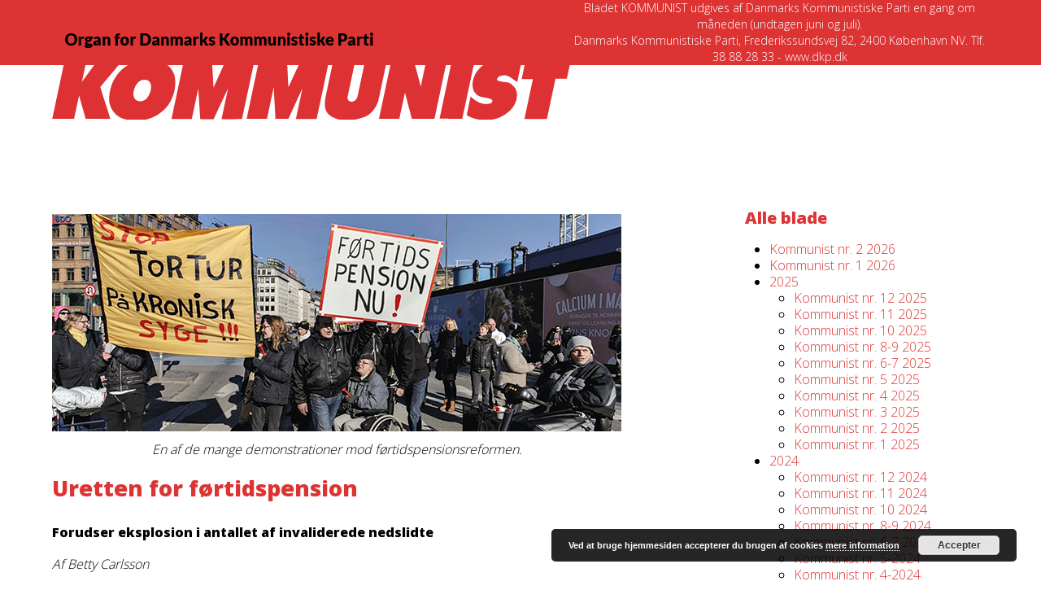

--- FILE ---
content_type: text/html; charset=UTF-8
request_url: https://kommunist.dk/uretten-for-foertidspension/
body_size: 17858
content:
<!DOCTYPE html>
<html lang="da-DK" class="wpex-classic-style">
<head>
<meta charset="UTF-8">
<link rel="profile" href="https://gmpg.org/xfn/11">
<meta name='robots' content='index, follow, max-image-preview:large, max-snippet:-1, max-video-preview:-1' />
<meta name="viewport" content="width=device-width, initial-scale=1">
<!-- This site is optimized with the Yoast SEO plugin v26.8 - https://yoast.com/product/yoast-seo-wordpress/ -->
<title>Uretten for førtidspension - Kommunist</title>
<meta name="description" content="Uretten for førtidspension Forudser eksplosion i antallet af invaliderede nedslidte Af Betty Carlsson De planlagte stigninger i pensionsalderen forventes at inv" />
<link rel="canonical" href="https://kommunist.dk/uretten-for-foertidspension/" />
<meta property="og:locale" content="da_DK" />
<meta property="og:type" content="article" />
<meta property="og:title" content="Uretten for førtidspension - Kommunist" />
<meta property="og:description" content="Uretten for førtidspension Forudser eksplosion i antallet af invaliderede nedslidte Af Betty Carlsson De planlagte stigninger i pensionsalderen forventes at invalidere tusindvis af danskere. Det betyder, at en fjerdedel af de 36-årige vil være så nedslidte, at de ender på førtidspension. Det viser Finansministeriets egne beregninger. Den fjerdedel kan se frem til ødelagte knæ, nedslidte&hellip;" />
<meta property="og:url" content="https://kommunist.dk/uretten-for-foertidspension/" />
<meta property="og:site_name" content="Kommunist" />
<meta property="article:published_time" content="2017-11-28T09:41:24+00:00" />
<meta property="og:image" content="https://kommunist.dk/wordpress/wp-content/uploads/2017/11/12-17_demo-pension-syge.jpg" />
<meta name="author" content="Karen Hedegaard" />
<meta name="twitter:card" content="summary_large_image" />
<meta name="twitter:label1" content="Skrevet af" />
<meta name="twitter:data1" content="Karen Hedegaard" />
<meta name="twitter:label2" content="Estimeret læsetid" />
<meta name="twitter:data2" content="3 minutter" />
<script type="application/ld+json" class="yoast-schema-graph">{"@context":"https://schema.org","@graph":[{"@type":"Article","@id":"https://kommunist.dk/uretten-for-foertidspension/#article","isPartOf":{"@id":"https://kommunist.dk/uretten-for-foertidspension/"},"author":{"name":"Karen Hedegaard","@id":"https://kommunist.dk/#/schema/person/a0453d701292202846b83944ab075769"},"headline":"Uretten for førtidspension","datePublished":"2017-11-28T09:41:24+00:00","mainEntityOfPage":{"@id":"https://kommunist.dk/uretten-for-foertidspension/"},"wordCount":530,"publisher":{"@id":"https://kommunist.dk/#organization"},"image":{"@id":"https://kommunist.dk/uretten-for-foertidspension/#primaryimage"},"thumbnailUrl":"https://kommunist.dk/wordpress/wp-content/uploads/2017/11/12-17_demo-pension-syge.jpg","articleSection":["Kommunist 12-2017"],"inLanguage":"da-DK"},{"@type":"WebPage","@id":"https://kommunist.dk/uretten-for-foertidspension/","url":"https://kommunist.dk/uretten-for-foertidspension/","name":"Uretten for førtidspension - Kommunist","isPartOf":{"@id":"https://kommunist.dk/#website"},"primaryImageOfPage":{"@id":"https://kommunist.dk/uretten-for-foertidspension/#primaryimage"},"image":{"@id":"https://kommunist.dk/uretten-for-foertidspension/#primaryimage"},"thumbnailUrl":"https://kommunist.dk/wordpress/wp-content/uploads/2017/11/12-17_demo-pension-syge.jpg","datePublished":"2017-11-28T09:41:24+00:00","breadcrumb":{"@id":"https://kommunist.dk/uretten-for-foertidspension/#breadcrumb"},"inLanguage":"da-DK","potentialAction":[{"@type":"ReadAction","target":["https://kommunist.dk/uretten-for-foertidspension/"]}]},{"@type":"ImageObject","inLanguage":"da-DK","@id":"https://kommunist.dk/uretten-for-foertidspension/#primaryimage","url":"https://kommunist.dk/wordpress/wp-content/uploads/2017/11/12-17_demo-pension-syge.jpg","contentUrl":"https://kommunist.dk/wordpress/wp-content/uploads/2017/11/12-17_demo-pension-syge.jpg","width":700,"height":267,"caption":"En af de mange demonstrationer mod førtidspensionsreformen."},{"@type":"BreadcrumbList","@id":"https://kommunist.dk/uretten-for-foertidspension/#breadcrumb","itemListElement":[{"@type":"ListItem","position":1,"name":"Hjem","item":"https://kommunist.dk/"},{"@type":"ListItem","position":2,"name":"Uretten for førtidspension"}]},{"@type":"WebSite","@id":"https://kommunist.dk/#website","url":"https://kommunist.dk/","name":"Kommunist","description":"Bladet Kommunist","publisher":{"@id":"https://kommunist.dk/#organization"},"potentialAction":[{"@type":"SearchAction","target":{"@type":"EntryPoint","urlTemplate":"https://kommunist.dk/?s={search_term_string}"},"query-input":{"@type":"PropertyValueSpecification","valueRequired":true,"valueName":"search_term_string"}}],"inLanguage":"da-DK"},{"@type":"Organization","@id":"https://kommunist.dk/#organization","name":"Kommunistisk Parti i Danmark","url":"https://kommunist.dk/","logo":{"@type":"ImageObject","inLanguage":"da-DK","@id":"https://kommunist.dk/#/schema/logo/image/","url":"https://kommunist.dk/wordpress/wp-content/uploads/2023/10/bladhoved-dkp.png","contentUrl":"https://kommunist.dk/wordpress/wp-content/uploads/2023/10/bladhoved-dkp.png","width":637,"height":147,"caption":"Kommunistisk Parti i Danmark"},"image":{"@id":"https://kommunist.dk/#/schema/logo/image/"}},{"@type":"Person","@id":"https://kommunist.dk/#/schema/person/a0453d701292202846b83944ab075769","name":"Karen Hedegaard","image":{"@type":"ImageObject","inLanguage":"da-DK","@id":"https://kommunist.dk/#/schema/person/image/","url":"https://secure.gravatar.com/avatar/25773f471c95fa917e1b90e24a27428fe2f53074136f083249ed859396449d49?s=96&d=mm&r=g","contentUrl":"https://secure.gravatar.com/avatar/25773f471c95fa917e1b90e24a27428fe2f53074136f083249ed859396449d49?s=96&d=mm&r=g","caption":"Karen Hedegaard"},"url":"https://kommunist.dk/author/karen-hedegaard/"}]}</script>
<!-- / Yoast SEO plugin. -->
<link rel='dns-prefetch' href='//fonts.googleapis.com' />
<link rel="alternate" type="application/rss+xml" title="Kommunist &raquo; Feed" href="https://kommunist.dk/feed/" />
<link rel="alternate" type="application/rss+xml" title="Kommunist &raquo;-kommentar-feed" href="https://kommunist.dk/comments/feed/" />
<link rel="alternate" type="application/rss+xml" title="Kommunist &raquo; Uretten for førtidspension-kommentar-feed" href="https://kommunist.dk/uretten-for-foertidspension/feed/" />
<link rel="alternate" title="oEmbed (JSON)" type="application/json+oembed" href="https://kommunist.dk/wp-json/oembed/1.0/embed?url=https%3A%2F%2Fkommunist.dk%2Furetten-for-foertidspension%2F" />
<link rel="alternate" title="oEmbed (XML)" type="text/xml+oembed" href="https://kommunist.dk/wp-json/oembed/1.0/embed?url=https%3A%2F%2Fkommunist.dk%2Furetten-for-foertidspension%2F&#038;format=xml" />
<!-- This site uses the Google Analytics by ExactMetrics plugin v8.11.1 - Using Analytics tracking - https://www.exactmetrics.com/ -->
<!-- Note: ExactMetrics is not currently configured on this site. The site owner needs to authenticate with Google Analytics in the ExactMetrics settings panel. -->
<!-- No tracking code set -->
<!-- / Google Analytics by ExactMetrics -->
<style id='wp-img-auto-sizes-contain-inline-css'>
img:is([sizes=auto i],[sizes^="auto," i]){contain-intrinsic-size:3000px 1500px}
/*# sourceURL=wp-img-auto-sizes-contain-inline-css */
</style>
<!-- <link rel='stylesheet' id='js_composer_front-css' href='https://kommunist.dk/wordpress/wp-content/plugins/js_composer/assets/css/js_composer.min.css?ver=8.7.2' media='all' /> -->
<link rel="stylesheet" type="text/css" href="//kommunist.dk/wordpress/wp-content/cache/wpfc-minified/dfzijv80/2l5eg.css" media="all"/>
<style id='wp-block-library-inline-css'>
:root{--wp-block-synced-color:#7a00df;--wp-block-synced-color--rgb:122,0,223;--wp-bound-block-color:var(--wp-block-synced-color);--wp-editor-canvas-background:#ddd;--wp-admin-theme-color:#007cba;--wp-admin-theme-color--rgb:0,124,186;--wp-admin-theme-color-darker-10:#006ba1;--wp-admin-theme-color-darker-10--rgb:0,107,160.5;--wp-admin-theme-color-darker-20:#005a87;--wp-admin-theme-color-darker-20--rgb:0,90,135;--wp-admin-border-width-focus:2px}@media (min-resolution:192dpi){:root{--wp-admin-border-width-focus:1.5px}}.wp-element-button{cursor:pointer}:root .has-very-light-gray-background-color{background-color:#eee}:root .has-very-dark-gray-background-color{background-color:#313131}:root .has-very-light-gray-color{color:#eee}:root .has-very-dark-gray-color{color:#313131}:root .has-vivid-green-cyan-to-vivid-cyan-blue-gradient-background{background:linear-gradient(135deg,#00d084,#0693e3)}:root .has-purple-crush-gradient-background{background:linear-gradient(135deg,#34e2e4,#4721fb 50%,#ab1dfe)}:root .has-hazy-dawn-gradient-background{background:linear-gradient(135deg,#faaca8,#dad0ec)}:root .has-subdued-olive-gradient-background{background:linear-gradient(135deg,#fafae1,#67a671)}:root .has-atomic-cream-gradient-background{background:linear-gradient(135deg,#fdd79a,#004a59)}:root .has-nightshade-gradient-background{background:linear-gradient(135deg,#330968,#31cdcf)}:root .has-midnight-gradient-background{background:linear-gradient(135deg,#020381,#2874fc)}:root{--wp--preset--font-size--normal:16px;--wp--preset--font-size--huge:42px}.has-regular-font-size{font-size:1em}.has-larger-font-size{font-size:2.625em}.has-normal-font-size{font-size:var(--wp--preset--font-size--normal)}.has-huge-font-size{font-size:var(--wp--preset--font-size--huge)}.has-text-align-center{text-align:center}.has-text-align-left{text-align:left}.has-text-align-right{text-align:right}.has-fit-text{white-space:nowrap!important}#end-resizable-editor-section{display:none}.aligncenter{clear:both}.items-justified-left{justify-content:flex-start}.items-justified-center{justify-content:center}.items-justified-right{justify-content:flex-end}.items-justified-space-between{justify-content:space-between}.screen-reader-text{border:0;clip-path:inset(50%);height:1px;margin:-1px;overflow:hidden;padding:0;position:absolute;width:1px;word-wrap:normal!important}.screen-reader-text:focus{background-color:#ddd;clip-path:none;color:#444;display:block;font-size:1em;height:auto;left:5px;line-height:normal;padding:15px 23px 14px;text-decoration:none;top:5px;width:auto;z-index:100000}html :where(.has-border-color){border-style:solid}html :where([style*=border-top-color]){border-top-style:solid}html :where([style*=border-right-color]){border-right-style:solid}html :where([style*=border-bottom-color]){border-bottom-style:solid}html :where([style*=border-left-color]){border-left-style:solid}html :where([style*=border-width]){border-style:solid}html :where([style*=border-top-width]){border-top-style:solid}html :where([style*=border-right-width]){border-right-style:solid}html :where([style*=border-bottom-width]){border-bottom-style:solid}html :where([style*=border-left-width]){border-left-style:solid}html :where(img[class*=wp-image-]){height:auto;max-width:100%}:where(figure){margin:0 0 1em}html :where(.is-position-sticky){--wp-admin--admin-bar--position-offset:var(--wp-admin--admin-bar--height,0px)}@media screen and (max-width:600px){html :where(.is-position-sticky){--wp-admin--admin-bar--position-offset:0px}}
/*# sourceURL=wp-block-library-inline-css */
</style><style id='global-styles-inline-css'>
:root{--wp--preset--aspect-ratio--square: 1;--wp--preset--aspect-ratio--4-3: 4/3;--wp--preset--aspect-ratio--3-4: 3/4;--wp--preset--aspect-ratio--3-2: 3/2;--wp--preset--aspect-ratio--2-3: 2/3;--wp--preset--aspect-ratio--16-9: 16/9;--wp--preset--aspect-ratio--9-16: 9/16;--wp--preset--color--black: #000000;--wp--preset--color--cyan-bluish-gray: #abb8c3;--wp--preset--color--white: #ffffff;--wp--preset--color--pale-pink: #f78da7;--wp--preset--color--vivid-red: #cf2e2e;--wp--preset--color--luminous-vivid-orange: #ff6900;--wp--preset--color--luminous-vivid-amber: #fcb900;--wp--preset--color--light-green-cyan: #7bdcb5;--wp--preset--color--vivid-green-cyan: #00d084;--wp--preset--color--pale-cyan-blue: #8ed1fc;--wp--preset--color--vivid-cyan-blue: #0693e3;--wp--preset--color--vivid-purple: #9b51e0;--wp--preset--color--accent: var(--wpex-accent);--wp--preset--color--on-accent: var(--wpex-on-accent);--wp--preset--color--accent-alt: var(--wpex-accent-alt);--wp--preset--color--on-accent-alt: var(--wpex-on-accent-alt);--wp--preset--gradient--vivid-cyan-blue-to-vivid-purple: linear-gradient(135deg,rgb(6,147,227) 0%,rgb(155,81,224) 100%);--wp--preset--gradient--light-green-cyan-to-vivid-green-cyan: linear-gradient(135deg,rgb(122,220,180) 0%,rgb(0,208,130) 100%);--wp--preset--gradient--luminous-vivid-amber-to-luminous-vivid-orange: linear-gradient(135deg,rgb(252,185,0) 0%,rgb(255,105,0) 100%);--wp--preset--gradient--luminous-vivid-orange-to-vivid-red: linear-gradient(135deg,rgb(255,105,0) 0%,rgb(207,46,46) 100%);--wp--preset--gradient--very-light-gray-to-cyan-bluish-gray: linear-gradient(135deg,rgb(238,238,238) 0%,rgb(169,184,195) 100%);--wp--preset--gradient--cool-to-warm-spectrum: linear-gradient(135deg,rgb(74,234,220) 0%,rgb(151,120,209) 20%,rgb(207,42,186) 40%,rgb(238,44,130) 60%,rgb(251,105,98) 80%,rgb(254,248,76) 100%);--wp--preset--gradient--blush-light-purple: linear-gradient(135deg,rgb(255,206,236) 0%,rgb(152,150,240) 100%);--wp--preset--gradient--blush-bordeaux: linear-gradient(135deg,rgb(254,205,165) 0%,rgb(254,45,45) 50%,rgb(107,0,62) 100%);--wp--preset--gradient--luminous-dusk: linear-gradient(135deg,rgb(255,203,112) 0%,rgb(199,81,192) 50%,rgb(65,88,208) 100%);--wp--preset--gradient--pale-ocean: linear-gradient(135deg,rgb(255,245,203) 0%,rgb(182,227,212) 50%,rgb(51,167,181) 100%);--wp--preset--gradient--electric-grass: linear-gradient(135deg,rgb(202,248,128) 0%,rgb(113,206,126) 100%);--wp--preset--gradient--midnight: linear-gradient(135deg,rgb(2,3,129) 0%,rgb(40,116,252) 100%);--wp--preset--font-size--small: 13px;--wp--preset--font-size--medium: 20px;--wp--preset--font-size--large: 36px;--wp--preset--font-size--x-large: 42px;--wp--preset--font-family--system-sans-serif: -apple-system, BlinkMacSystemFont, 'Segoe UI', Roboto, Oxygen-Sans, Ubuntu, Cantarell, 'Helvetica Neue', sans-serif;--wp--preset--font-family--system-serif: Iowan Old Style, Apple Garamond, Baskerville, Times New Roman, Droid Serif, Times, Source Serif Pro, serif, Apple Color Emoji, Segoe UI Emoji, Segoe UI Symbol;--wp--preset--spacing--20: 0.44rem;--wp--preset--spacing--30: 0.67rem;--wp--preset--spacing--40: 1rem;--wp--preset--spacing--50: 1.5rem;--wp--preset--spacing--60: 2.25rem;--wp--preset--spacing--70: 3.38rem;--wp--preset--spacing--80: 5.06rem;--wp--preset--shadow--natural: 6px 6px 9px rgba(0, 0, 0, 0.2);--wp--preset--shadow--deep: 12px 12px 50px rgba(0, 0, 0, 0.4);--wp--preset--shadow--sharp: 6px 6px 0px rgba(0, 0, 0, 0.2);--wp--preset--shadow--outlined: 6px 6px 0px -3px rgb(255, 255, 255), 6px 6px rgb(0, 0, 0);--wp--preset--shadow--crisp: 6px 6px 0px rgb(0, 0, 0);}:root { --wp--style--global--content-size: 840px;--wp--style--global--wide-size: 1200px; }:where(body) { margin: 0; }.wp-site-blocks > .alignleft { float: left; margin-right: 2em; }.wp-site-blocks > .alignright { float: right; margin-left: 2em; }.wp-site-blocks > .aligncenter { justify-content: center; margin-left: auto; margin-right: auto; }:where(.wp-site-blocks) > * { margin-block-start: 24px; margin-block-end: 0; }:where(.wp-site-blocks) > :first-child { margin-block-start: 0; }:where(.wp-site-blocks) > :last-child { margin-block-end: 0; }:root { --wp--style--block-gap: 24px; }:root :where(.is-layout-flow) > :first-child{margin-block-start: 0;}:root :where(.is-layout-flow) > :last-child{margin-block-end: 0;}:root :where(.is-layout-flow) > *{margin-block-start: 24px;margin-block-end: 0;}:root :where(.is-layout-constrained) > :first-child{margin-block-start: 0;}:root :where(.is-layout-constrained) > :last-child{margin-block-end: 0;}:root :where(.is-layout-constrained) > *{margin-block-start: 24px;margin-block-end: 0;}:root :where(.is-layout-flex){gap: 24px;}:root :where(.is-layout-grid){gap: 24px;}.is-layout-flow > .alignleft{float: left;margin-inline-start: 0;margin-inline-end: 2em;}.is-layout-flow > .alignright{float: right;margin-inline-start: 2em;margin-inline-end: 0;}.is-layout-flow > .aligncenter{margin-left: auto !important;margin-right: auto !important;}.is-layout-constrained > .alignleft{float: left;margin-inline-start: 0;margin-inline-end: 2em;}.is-layout-constrained > .alignright{float: right;margin-inline-start: 2em;margin-inline-end: 0;}.is-layout-constrained > .aligncenter{margin-left: auto !important;margin-right: auto !important;}.is-layout-constrained > :where(:not(.alignleft):not(.alignright):not(.alignfull)){max-width: var(--wp--style--global--content-size);margin-left: auto !important;margin-right: auto !important;}.is-layout-constrained > .alignwide{max-width: var(--wp--style--global--wide-size);}body .is-layout-flex{display: flex;}.is-layout-flex{flex-wrap: wrap;align-items: center;}.is-layout-flex > :is(*, div){margin: 0;}body .is-layout-grid{display: grid;}.is-layout-grid > :is(*, div){margin: 0;}body{padding-top: 0px;padding-right: 0px;padding-bottom: 0px;padding-left: 0px;}a:where(:not(.wp-element-button)){text-decoration: underline;}:root :where(.wp-element-button, .wp-block-button__link){background-color: #32373c;border-width: 0;color: #fff;font-family: inherit;font-size: inherit;font-style: inherit;font-weight: inherit;letter-spacing: inherit;line-height: inherit;padding-top: calc(0.667em + 2px);padding-right: calc(1.333em + 2px);padding-bottom: calc(0.667em + 2px);padding-left: calc(1.333em + 2px);text-decoration: none;text-transform: inherit;}.has-black-color{color: var(--wp--preset--color--black) !important;}.has-cyan-bluish-gray-color{color: var(--wp--preset--color--cyan-bluish-gray) !important;}.has-white-color{color: var(--wp--preset--color--white) !important;}.has-pale-pink-color{color: var(--wp--preset--color--pale-pink) !important;}.has-vivid-red-color{color: var(--wp--preset--color--vivid-red) !important;}.has-luminous-vivid-orange-color{color: var(--wp--preset--color--luminous-vivid-orange) !important;}.has-luminous-vivid-amber-color{color: var(--wp--preset--color--luminous-vivid-amber) !important;}.has-light-green-cyan-color{color: var(--wp--preset--color--light-green-cyan) !important;}.has-vivid-green-cyan-color{color: var(--wp--preset--color--vivid-green-cyan) !important;}.has-pale-cyan-blue-color{color: var(--wp--preset--color--pale-cyan-blue) !important;}.has-vivid-cyan-blue-color{color: var(--wp--preset--color--vivid-cyan-blue) !important;}.has-vivid-purple-color{color: var(--wp--preset--color--vivid-purple) !important;}.has-accent-color{color: var(--wp--preset--color--accent) !important;}.has-on-accent-color{color: var(--wp--preset--color--on-accent) !important;}.has-accent-alt-color{color: var(--wp--preset--color--accent-alt) !important;}.has-on-accent-alt-color{color: var(--wp--preset--color--on-accent-alt) !important;}.has-black-background-color{background-color: var(--wp--preset--color--black) !important;}.has-cyan-bluish-gray-background-color{background-color: var(--wp--preset--color--cyan-bluish-gray) !important;}.has-white-background-color{background-color: var(--wp--preset--color--white) !important;}.has-pale-pink-background-color{background-color: var(--wp--preset--color--pale-pink) !important;}.has-vivid-red-background-color{background-color: var(--wp--preset--color--vivid-red) !important;}.has-luminous-vivid-orange-background-color{background-color: var(--wp--preset--color--luminous-vivid-orange) !important;}.has-luminous-vivid-amber-background-color{background-color: var(--wp--preset--color--luminous-vivid-amber) !important;}.has-light-green-cyan-background-color{background-color: var(--wp--preset--color--light-green-cyan) !important;}.has-vivid-green-cyan-background-color{background-color: var(--wp--preset--color--vivid-green-cyan) !important;}.has-pale-cyan-blue-background-color{background-color: var(--wp--preset--color--pale-cyan-blue) !important;}.has-vivid-cyan-blue-background-color{background-color: var(--wp--preset--color--vivid-cyan-blue) !important;}.has-vivid-purple-background-color{background-color: var(--wp--preset--color--vivid-purple) !important;}.has-accent-background-color{background-color: var(--wp--preset--color--accent) !important;}.has-on-accent-background-color{background-color: var(--wp--preset--color--on-accent) !important;}.has-accent-alt-background-color{background-color: var(--wp--preset--color--accent-alt) !important;}.has-on-accent-alt-background-color{background-color: var(--wp--preset--color--on-accent-alt) !important;}.has-black-border-color{border-color: var(--wp--preset--color--black) !important;}.has-cyan-bluish-gray-border-color{border-color: var(--wp--preset--color--cyan-bluish-gray) !important;}.has-white-border-color{border-color: var(--wp--preset--color--white) !important;}.has-pale-pink-border-color{border-color: var(--wp--preset--color--pale-pink) !important;}.has-vivid-red-border-color{border-color: var(--wp--preset--color--vivid-red) !important;}.has-luminous-vivid-orange-border-color{border-color: var(--wp--preset--color--luminous-vivid-orange) !important;}.has-luminous-vivid-amber-border-color{border-color: var(--wp--preset--color--luminous-vivid-amber) !important;}.has-light-green-cyan-border-color{border-color: var(--wp--preset--color--light-green-cyan) !important;}.has-vivid-green-cyan-border-color{border-color: var(--wp--preset--color--vivid-green-cyan) !important;}.has-pale-cyan-blue-border-color{border-color: var(--wp--preset--color--pale-cyan-blue) !important;}.has-vivid-cyan-blue-border-color{border-color: var(--wp--preset--color--vivid-cyan-blue) !important;}.has-vivid-purple-border-color{border-color: var(--wp--preset--color--vivid-purple) !important;}.has-accent-border-color{border-color: var(--wp--preset--color--accent) !important;}.has-on-accent-border-color{border-color: var(--wp--preset--color--on-accent) !important;}.has-accent-alt-border-color{border-color: var(--wp--preset--color--accent-alt) !important;}.has-on-accent-alt-border-color{border-color: var(--wp--preset--color--on-accent-alt) !important;}.has-vivid-cyan-blue-to-vivid-purple-gradient-background{background: var(--wp--preset--gradient--vivid-cyan-blue-to-vivid-purple) !important;}.has-light-green-cyan-to-vivid-green-cyan-gradient-background{background: var(--wp--preset--gradient--light-green-cyan-to-vivid-green-cyan) !important;}.has-luminous-vivid-amber-to-luminous-vivid-orange-gradient-background{background: var(--wp--preset--gradient--luminous-vivid-amber-to-luminous-vivid-orange) !important;}.has-luminous-vivid-orange-to-vivid-red-gradient-background{background: var(--wp--preset--gradient--luminous-vivid-orange-to-vivid-red) !important;}.has-very-light-gray-to-cyan-bluish-gray-gradient-background{background: var(--wp--preset--gradient--very-light-gray-to-cyan-bluish-gray) !important;}.has-cool-to-warm-spectrum-gradient-background{background: var(--wp--preset--gradient--cool-to-warm-spectrum) !important;}.has-blush-light-purple-gradient-background{background: var(--wp--preset--gradient--blush-light-purple) !important;}.has-blush-bordeaux-gradient-background{background: var(--wp--preset--gradient--blush-bordeaux) !important;}.has-luminous-dusk-gradient-background{background: var(--wp--preset--gradient--luminous-dusk) !important;}.has-pale-ocean-gradient-background{background: var(--wp--preset--gradient--pale-ocean) !important;}.has-electric-grass-gradient-background{background: var(--wp--preset--gradient--electric-grass) !important;}.has-midnight-gradient-background{background: var(--wp--preset--gradient--midnight) !important;}.has-small-font-size{font-size: var(--wp--preset--font-size--small) !important;}.has-medium-font-size{font-size: var(--wp--preset--font-size--medium) !important;}.has-large-font-size{font-size: var(--wp--preset--font-size--large) !important;}.has-x-large-font-size{font-size: var(--wp--preset--font-size--x-large) !important;}.has-system-sans-serif-font-family{font-family: var(--wp--preset--font-family--system-sans-serif) !important;}.has-system-serif-font-family{font-family: var(--wp--preset--font-family--system-serif) !important;}
/*# sourceURL=global-styles-inline-css */
</style>
<!-- <link rel='stylesheet' id='wp-components-css' href='https://kommunist.dk/wordpress/wp-includes/css/dist/components/style.min.css?ver=b38a72cc381c6014837838671c8a313b' media='all' /> -->
<!-- <link rel='stylesheet' id='wp-preferences-css' href='https://kommunist.dk/wordpress/wp-includes/css/dist/preferences/style.min.css?ver=b38a72cc381c6014837838671c8a313b' media='all' /> -->
<!-- <link rel='stylesheet' id='wp-block-editor-css' href='https://kommunist.dk/wordpress/wp-includes/css/dist/block-editor/style.min.css?ver=b38a72cc381c6014837838671c8a313b' media='all' /> -->
<!-- <link rel='stylesheet' id='popup-maker-block-library-style-css' href='https://kommunist.dk/wordpress/wp-content/plugins/popup-maker/dist/packages/block-library-style.css?ver=dbea705cfafe089d65f1' media='all' /> -->
<!-- <link rel='stylesheet' id='contact-form-7-css' href='https://kommunist.dk/wordpress/wp-content/plugins/contact-form-7/includes/css/styles.css?ver=6.1.4' media='all' /> -->
<!-- <link rel='stylesheet' id='parent-style-css' href='https://kommunist.dk/wordpress/wp-content/themes/Total/style.css?ver=b38a72cc381c6014837838671c8a313b' media='all' /> -->
<link rel="stylesheet" type="text/css" href="//kommunist.dk/wordpress/wp-content/cache/wpfc-minified/lnzxj9mv/2l5eg.css" media="all"/>
<link rel='stylesheet' id='wpex-fm-10600-css' href='https://fonts.googleapis.com/css2?family=Open+Sans:wght@100;200;300;400;500;600;700;800;900&#038;display=swap&#038;subset=latin' media='all' />
<!-- <link rel='stylesheet' id='wpex-style-css' href='https://kommunist.dk/wordpress/wp-content/themes/total-child-theme-master/style.css?ver=6.5' media='all' /> -->
<link rel="stylesheet" type="text/css" href="//kommunist.dk/wordpress/wp-content/cache/wpfc-minified/q6t3b8c6/2l5eg.css" media="all"/>
<!-- <link rel='stylesheet' id='wpex-mobile-menu-breakpoint-max-css' href='https://kommunist.dk/wordpress/wp-content/themes/Total/assets/css/frontend/breakpoints/max.min.css?ver=6.5' media='only screen and (max-width:959px)' /> -->
<link rel="stylesheet" type="text/css" href="//kommunist.dk/wordpress/wp-content/cache/wpfc-minified/f11yv8dc/2l5eg.css" media="only screen and (max-width:959px)"/>
<!-- <link rel='stylesheet' id='wpex-mobile-menu-breakpoint-min-css' href='https://kommunist.dk/wordpress/wp-content/themes/Total/assets/css/frontend/breakpoints/min.min.css?ver=6.5' media='only screen and (min-width:960px)' /> -->
<link rel="stylesheet" type="text/css" href="//kommunist.dk/wordpress/wp-content/cache/wpfc-minified/7xuf39c5/2l5eg.css" media="only screen and (min-width:960px)"/>
<!-- <link rel='stylesheet' id='vcex-shortcodes-css' href='https://kommunist.dk/wordpress/wp-content/themes/Total/assets/css/frontend/vcex-shortcodes.min.css?ver=6.5' media='all' /> -->
<!-- <link rel='stylesheet' id='wpex-wpbakery-css' href='https://kommunist.dk/wordpress/wp-content/themes/Total/assets/css/frontend/wpbakery.min.css?ver=6.5' media='all' /> -->
<link rel="stylesheet" type="text/css" href="//kommunist.dk/wordpress/wp-content/cache/wpfc-minified/l94cr0xq/2laqh.css" media="all"/>
<script src='//kommunist.dk/wordpress/wp-content/cache/wpfc-minified/ee5dmj9s/2l5eg.js' type="text/javascript"></script>
<!-- <script async src="https://kommunist.dk/wordpress/wp-content/plugins/burst-statistics/assets/js/timeme/timeme.min.js?ver=1769171790" id="burst-timeme-js"></script> -->
<!-- <script async src="https://kommunist.dk/wordpress/wp-content/uploads/burst/js/burst.min.js?ver=1769432370" id="burst-js"></script> -->
<!-- <script src="https://kommunist.dk/wordpress/wp-includes/js/jquery/jquery.min.js?ver=3.7.1" id="jquery-core-js"></script> -->
<!-- <script src="https://kommunist.dk/wordpress/wp-includes/js/jquery/jquery-migrate.min.js?ver=3.4.1" id="jquery-migrate-js"></script> -->
<script id="wpex-core-js-extra">
var wpex_theme_params = {"selectArrowIcon":"\u003Cspan class=\"wpex-select-arrow__icon wpex-icon--sm wpex-flex wpex-icon\" aria-hidden=\"true\"\u003E\u003Csvg viewBox=\"0 0 24 24\" xmlns=\"http://www.w3.org/2000/svg\"\u003E\u003Crect fill=\"none\" height=\"24\" width=\"24\"/\u003E\u003Cg transform=\"matrix(0, -1, 1, 0, -0.115, 23.885)\"\u003E\u003Cpolygon points=\"17.77,3.77 16,2 6,12 16,22 17.77,20.23 9.54,12\"/\u003E\u003C/g\u003E\u003C/svg\u003E\u003C/span\u003E","customSelects":".widget_categories form,.widget_archive select,.vcex-form-shortcode select","scrollToHash":"1","localScrollFindLinks":"1","localScrollHighlight":"1","localScrollUpdateHash":"1","scrollToHashTimeout":"500","localScrollTargets":"li.local-scroll a, a.local-scroll, .local-scroll-link, .local-scroll-link \u003E a,.sidr-class-local-scroll-link,li.sidr-class-local-scroll \u003E span \u003E a,li.sidr-class-local-scroll \u003E a","scrollToBehavior":"smooth"};
//# sourceURL=wpex-core-js-extra
</script>
<script src='//kommunist.dk/wordpress/wp-content/cache/wpfc-minified/g2aucwm4/2l5eg.js' type="text/javascript"></script>
<!-- <script src="https://kommunist.dk/wordpress/wp-content/themes/Total/assets/js/frontend/core.min.js?ver=6.5" id="wpex-core-js" defer data-wp-strategy="defer"></script> -->
<script id="wpex-inline-js-after">
!function(){const e=document.querySelector("html"),t=()=>{const t=window.innerWidth-document.documentElement.clientWidth;t&&e.style.setProperty("--wpex-scrollbar-width",`${t}px`)};t(),window.addEventListener("resize",(()=>{t()}))}();
//# sourceURL=wpex-inline-js-after
</script>
<script id="wpex-sticky-main-nav-js-extra">
var wpex_sticky_main_nav_params = {"breakpoint":"959"};
//# sourceURL=wpex-sticky-main-nav-js-extra
</script>
<script src='//kommunist.dk/wordpress/wp-content/cache/wpfc-minified/g2uwucli/2l5eg.js' type="text/javascript"></script>
<!-- <script src="https://kommunist.dk/wordpress/wp-content/themes/Total/assets/js/frontend/sticky/main-nav.min.js?ver=6.5" id="wpex-sticky-main-nav-js" defer data-wp-strategy="defer"></script> -->
<script id="wpex-mobile-menu-toggle-js-extra">
var wpex_mobile_menu_toggle_params = {"breakpoint":"959","i18n":{"openSubmenu":"Open submenu of %s","closeSubmenu":"Close submenu of %s"},"openSubmenuIcon":"\u003Cspan class=\"wpex-open-submenu__icon wpex-transition-transform wpex-duration-300 wpex-icon\" aria-hidden=\"true\"\u003E\u003Csvg xmlns=\"http://www.w3.org/2000/svg\" viewBox=\"0 0 448 512\"\u003E\u003Cpath d=\"M201.4 342.6c12.5 12.5 32.8 12.5 45.3 0l160-160c12.5-12.5 12.5-32.8 0-45.3s-32.8-12.5-45.3 0L224 274.7 86.6 137.4c-12.5-12.5-32.8-12.5-45.3 0s-12.5 32.8 0 45.3l160 160z\"/\u003E\u003C/svg\u003E\u003C/span\u003E"};
//# sourceURL=wpex-mobile-menu-toggle-js-extra
</script>
<script src='//kommunist.dk/wordpress/wp-content/cache/wpfc-minified/ftf8iufl/2l5eg.js' type="text/javascript"></script>
<!-- <script src="https://kommunist.dk/wordpress/wp-content/themes/Total/assets/js/frontend/mobile-menu/toggle.min.js?ver=6.5" id="wpex-mobile-menu-toggle-js" defer data-wp-strategy="defer"></script> -->
<script></script><link rel="https://api.w.org/" href="https://kommunist.dk/wp-json/" /><link rel="alternate" title="JSON" type="application/json" href="https://kommunist.dk/wp-json/wp/v2/posts/2056" /><link rel="EditURI" type="application/rsd+xml" title="RSD" href="https://kommunist.dk/wordpress/xmlrpc.php?rsd" />
<link rel='shortlink' href='https://kommunist.dk/?p=2056' />
<script type="text/javascript">
(function(url){
if(/(?:Chrome\/26\.0\.1410\.63 Safari\/537\.31|WordfenceTestMonBot)/.test(navigator.userAgent)){ return; }
var addEvent = function(evt, handler) {
if (window.addEventListener) {
document.addEventListener(evt, handler, false);
} else if (window.attachEvent) {
document.attachEvent('on' + evt, handler);
}
};
var removeEvent = function(evt, handler) {
if (window.removeEventListener) {
document.removeEventListener(evt, handler, false);
} else if (window.detachEvent) {
document.detachEvent('on' + evt, handler);
}
};
var evts = 'contextmenu dblclick drag dragend dragenter dragleave dragover dragstart drop keydown keypress keyup mousedown mousemove mouseout mouseover mouseup mousewheel scroll'.split(' ');
var logHuman = function() {
if (window.wfLogHumanRan) { return; }
window.wfLogHumanRan = true;
var wfscr = document.createElement('script');
wfscr.type = 'text/javascript';
wfscr.async = true;
wfscr.src = url + '&r=' + Math.random();
(document.getElementsByTagName('head')[0]||document.getElementsByTagName('body')[0]).appendChild(wfscr);
for (var i = 0; i < evts.length; i++) {
removeEvent(evts[i], logHuman);
}
};
for (var i = 0; i < evts.length; i++) {
addEvent(evts[i], logHuman);
}
})('//kommunist.dk/?wordfence_lh=1&hid=C75BC8CE0D926D1CEFD8DC6AFEAABF8D');
</script><noscript><style>body:not(.content-full-screen) .wpex-vc-row-stretched[data-vc-full-width-init="false"]{visibility:visible;}</style></noscript><script>function setREVStartSize(e){
//window.requestAnimationFrame(function() {
window.RSIW = window.RSIW===undefined ? window.innerWidth : window.RSIW;
window.RSIH = window.RSIH===undefined ? window.innerHeight : window.RSIH;
try {
var pw = document.getElementById(e.c).parentNode.offsetWidth,
newh;
pw = pw===0 || isNaN(pw) || (e.l=="fullwidth" || e.layout=="fullwidth") ? window.RSIW : pw;
e.tabw = e.tabw===undefined ? 0 : parseInt(e.tabw);
e.thumbw = e.thumbw===undefined ? 0 : parseInt(e.thumbw);
e.tabh = e.tabh===undefined ? 0 : parseInt(e.tabh);
e.thumbh = e.thumbh===undefined ? 0 : parseInt(e.thumbh);
e.tabhide = e.tabhide===undefined ? 0 : parseInt(e.tabhide);
e.thumbhide = e.thumbhide===undefined ? 0 : parseInt(e.thumbhide);
e.mh = e.mh===undefined || e.mh=="" || e.mh==="auto" ? 0 : parseInt(e.mh,0);
if(e.layout==="fullscreen" || e.l==="fullscreen")
newh = Math.max(e.mh,window.RSIH);
else{
e.gw = Array.isArray(e.gw) ? e.gw : [e.gw];
for (var i in e.rl) if (e.gw[i]===undefined || e.gw[i]===0) e.gw[i] = e.gw[i-1];
e.gh = e.el===undefined || e.el==="" || (Array.isArray(e.el) && e.el.length==0)? e.gh : e.el;
e.gh = Array.isArray(e.gh) ? e.gh : [e.gh];
for (var i in e.rl) if (e.gh[i]===undefined || e.gh[i]===0) e.gh[i] = e.gh[i-1];
var nl = new Array(e.rl.length),
ix = 0,
sl;
e.tabw = e.tabhide>=pw ? 0 : e.tabw;
e.thumbw = e.thumbhide>=pw ? 0 : e.thumbw;
e.tabh = e.tabhide>=pw ? 0 : e.tabh;
e.thumbh = e.thumbhide>=pw ? 0 : e.thumbh;
for (var i in e.rl) nl[i] = e.rl[i]<window.RSIW ? 0 : e.rl[i];
sl = nl[0];
for (var i in nl) if (sl>nl[i] && nl[i]>0) { sl = nl[i]; ix=i;}
var m = pw>(e.gw[ix]+e.tabw+e.thumbw) ? 1 : (pw-(e.tabw+e.thumbw)) / (e.gw[ix]);
newh =  (e.gh[ix] * m) + (e.tabh + e.thumbh);
}
var el = document.getElementById(e.c);
if (el!==null && el) el.style.height = newh+"px";
el = document.getElementById(e.c+"_wrapper");
if (el!==null && el) {
el.style.height = newh+"px";
el.style.display = "block";
}
} catch(e){
console.log("Failure at Presize of Slider:" + e)
}
//});
};</script>
<style id="wp-custom-css">
/*============================== * POP-UP * ===========================*/.pop{text-align:center;}.pop1{font-size:2em;margin-top:35px;padding:0;font-weight:700;line-height:1.2em;}.pop2{font-size:14px !important;font-weight:500;margin-top:0;padding-bottom:0;}.pop3{display:inline-block;font-size:30px;margin-bottom:1em;padding:10px;color:#dd3333;border:1px solid #dd3333;}.pop3:hover{display:inline-block;font-size:30px;margin-bottom:1em;padding:10px;border:1px solid black;}.pop3 a:hover{color:black;text-decoration:none;}.pop4{font-size:1.3em;margin:1em;padding:0;font-weight:500;}.pop5{font-size:2.3em;margin-top:0.5em;padding:0;font-weight:700;}.pop-roed{background:#dd3333;padding:10px;color:white;}@media all and (max-width:736px){.pop1{font-size:1.5em !important;margin-top:20px;}.pop2{display:none;}.pop3{font-size:16px !important;margin-bottom:1em;padding:5px;}.pop4{font-size:0.8em;margin:0.5em;}.pop5{font-size:1.2em !important;margin:0.5em;}}		</style>
<noscript><style> .wpb_animate_when_almost_visible { opacity: 1; }</style></noscript><style data-type="wpex-css" id="wpex-css">/*TYPOGRAPHY*/:root{--wpex-body-font-family:'Open Sans',sans-serif;--wpex-body-font-weight:300;--wpex-body-font-size:16px;--wpex-body-color:#000000;--wpex-body-line-height:1.3em;}:root{--wpex-heading-font-family:'Open Sans',sans-serif;--wpex-heading-font-weight:800;--wpex-heading-color:#dd3333;}.main-navigation-ul .link-inner{font-family:'Open Sans',sans-serif;font-weight:400;}.sidebar-box .widget-title{margin:26px 0 16px;}h1,.wpex-h1{color:#dd3333;}h2,.wpex-h2{font-size:24px;color:#dd3333;line-height:27px;margin:18px 0px 10px 0px;}h3,.wpex-h3{font-size:16px;color:#000000;line-height:22px;margin:2px0px2px0px;}h4,.wpex-h4{font-size:16px;color:#000000;line-height:18px;}/*CUSTOMIZER STYLING*/:root{--wpex-accent:#dd3333;--wpex-accent-alt:#dd3333;--wpex-link-color:#dd3333;--wpex-hover-heading-link-color:#dd3333;--wpex-btn-color:#ffffff;--wpex-btn-bg:#dd3333;--wpex-vc-column-inner-margin-bottom:40px;}#site-header{--wpex-site-header-bg-color:#ffffff;}#site-navigation-wrap{--wpex-main-nav-bg:#000000;--wpex-main-nav-link-color:#ffffff;--wpex-hover-main-nav-link-color:#ffffff;--wpex-active-main-nav-link-color:#ffffff;--wpex-hover-main-nav-link-color:#fbdc07;--wpex-active-main-nav-link-color:#fbdc07;--wpex-dropmenu-bg:#000000;--wpex-dropmenu-caret-bg:#000000;}#footer{--wpex-surface-1:#dd3333;background-color:#dd3333;color:#000000;--wpex-heading-color:#000000;--wpex-text-2:#000000;--wpex-text-3:#000000;--wpex-text-4:#000000;}#footer-bottom{background-color:#dd3333;color:#ffffff;--wpex-text-2:#ffffff;--wpex-text-3:#ffffff;--wpex-text-4:#ffffff;--wpex-link-color:#ffffff;--wpex-hover-link-color:#ffffff;--wpex-hover-link-color:#000000;}@media only screen and (max-width:767px){#site-logo .logo-img{max-width:240px;}}</style><!-- <link rel='stylesheet' id='basecss-css' href='https://kommunist.dk/wordpress/wp-content/plugins/eu-cookie-law/css/style.css?ver=b38a72cc381c6014837838671c8a313b' media='all' /> -->
<!-- <link rel='stylesheet' id='rs-plugin-settings-css' href='//kommunist.dk/wordpress/wp-content/plugins/revslider/sr6/assets/css/rs6.css?ver=6.7.38' media='all' /> -->
<link rel="stylesheet" type="text/css" href="//kommunist.dk/wordpress/wp-content/cache/wpfc-minified/e3gvvotg/2l5eg.css" media="all"/>
<style id='rs-plugin-settings-inline-css'>
#rs-demo-id {}
/*# sourceURL=rs-plugin-settings-inline-css */
</style>
</head>
<body data-rsssl=1 class="wp-singular post-template-default single single-post postid-2056 single-format-standard wp-custom-logo wp-embed-responsive wp-theme-Total wp-child-theme-total-child-theme-master wpex-theme wpex-responsive full-width-main-layout no-composer wpex-live-site site-full-width content-right-sidebar has-sidebar post-in-category-kommunist-12-2017 sidebar-widget-icons hasnt-overlay-header wpex-has-fixed-footer page-header-disabled has-mobile-menu wpex-mobile-toggle-menu-icon_buttons wpex-no-js wpb-js-composer js-comp-ver-8.7.2 vc_responsive" data-burst_id="2056" data-burst_type="post">
<a href="#content" class="skip-to-content">Skip to content</a>
<span data-ls_id="#site_top" tabindex="-1"></span>
<div id="outer-wrap" class="wpex-overflow-clip">
<div id="wrap" class="wpex-clr">
<header id="site-header" class="header-two custom-bg dyn-styles wpex-print-hidden wpex-relative wpex-clr">
<div id="site-header-inner" class="header-two-inner header-padding container wpex-relative wpex-h-100 wpex-py-30 wpex-clr">
<div id="site-logo" class="site-branding header-two-logo logo-padding wpex-flex wpex-items-center wpex-float-left">
<div id="site-logo-inner" ><a id="site-logo-link" href="https://kommunist.dk/" rel="home" class="main-logo"><img src="https://kommunist.dk/wordpress/wp-content/uploads/2023/10/bladhoved-dkp.png" alt="Kommunist" class="logo-img wpex-h-auto wpex-max-w-100 wpex-align-middle" width="637" height="147" data-no-retina data-skip-lazy fetchpriority="high"></a></div>
</div>
<div class="header-aside-mobile-spacer wpex-pt-20 wpex-clear wpex-min-hidden hide-at-mm-breakpoint"></div>
<aside id="header-aside" class="header-two-aside wpex-min-float-right wpex-min-text-right wpex-text-md hide-at-mm-breakpoint">
<div class="header-aside-content wpex-clr"></div>
</aside>
<div id="mobile-menu" class="wpex-mobile-menu-toggle show-at-mm-breakpoint wpex-flex wpex-items-center wpex-absolute wpex-top-50 -wpex-translate-y-50 wpex-right-0">
<div class="wpex-inline-flex wpex-items-center"><a href="#" class="mobile-menu-toggle" role="button" aria-expanded="false"><span class="mobile-menu-toggle__icon wpex-flex"><span class="wpex-hamburger-icon wpex-hamburger-icon--inactive wpex-hamburger-icon--animate" aria-hidden="true"><span></span></span></span><span class="screen-reader-text" data-open-text>Open mobile menu</span><span class="screen-reader-text" data-open-text>Close mobile menu</span></a></div>
</div>
</div>
<div id="site-navigation-wrap" class="navbar-style-two navbar-allows-inner-bg wpex-z-sticky navbar-fixed-line-height fixed-nav no-outline no-borders hide-at-mm-breakpoint wpex-clr wpex-print-hidden">
<nav id="site-navigation" class="navigation main-navigation main-navigation-two container wpex-relative wpex-clr" aria-label="Main menu"><ul id="menu-hovedmenu" class="main-navigation-ul dropdown-menu wpex-dropdown-menu wpex-dropdown-menu--onhover"><li id="menu-item-22" class="menu-item menu-item-type-post_type menu-item-object-page menu-item-22"><a href="https://kommunist.dk/laes-tidligere-numre-af-kommunist/"><span class="link-inner">Læs tidligere numre af KOMMUNIST</span></a></li>
<li id="menu-item-9385" class="menu-item menu-item-type-post_type menu-item-object-page menu-item-9385"><a href="https://kommunist.dk/abonner-paa-kommunist/"><span class="link-inner">Abonner på KOMMUNIST</span></a></li>
<li id="menu-item-21" class="menu-item menu-item-type-post_type menu-item-object-page menu-item-21"><a href="https://kommunist.dk/kontakt-dkp-danmarks-kommunistiske-parti/"><span class="link-inner">Kontakt DKP – Danmarks Kommunistiske Parti</span></a></li>
</ul></nav>
</div>
</header>
<main id="main" class="site-main wpex-clr">
<div id="content-wrap"  class="container wpex-clr">
<div id="primary" class="content-area wpex-clr">
<div id="content" class="site-content wpex-clr">
<article id="single-blocks" class="single-blog-article wpex-first-mt-0 wpex-clr">
<div class="single-blog-content single-content entry wpex-mt-20 wpex-mb-40 wpex-clr"><figure id="attachment_1999" aria-describedby="caption-attachment-1999" style="width: 700px" class="wp-caption alignnone"><img fetchpriority="high" decoding="async" class="size-full wp-image-1999" src="https://kommunist.dk/wordpress/wp-content/uploads/2017/11/12-17_demo-pension-syge.jpg" alt="" width="700" height="267" srcset="https://kommunist.dk/wordpress/wp-content/uploads/2017/11/12-17_demo-pension-syge.jpg 700w, https://kommunist.dk/wordpress/wp-content/uploads/2017/11/12-17_demo-pension-syge-300x114.jpg 300w" sizes="(max-width: 700px) 100vw, 700px" /><figcaption id="caption-attachment-1999" class="wp-caption-text">En af de mange demonstrationer mod førtidspensionsreformen.</figcaption></figure>
<h1>Uretten for førtidspension</h1>
<h4>Forudser eksplosion i antallet af invaliderede nedslidte</h4>
<p><em>Af Betty Carlsson</em></p>
<p>De planlagte stigninger i pensionsalderen forventes at invalidere tusindvis af danskere. Det betyder, at en fjerdedel af de 36-årige vil være så nedslidte, at de ender på førtidspension.</p>
<p>Det viser Finansministeriets egne beregninger. Den fjerdedel kan se frem til ødelagte knæ, nedslidte hænder eller anden invaliderende sygdom, som gør det umuligt for dem at blive ved med at arbejde til folkepensionen.</p>
<p>Men om de så kan se frem til at slutte arbejdslivet på førtidspension, er et spørgsmål, hvis ikke den nuværende førte politik overfor kronisk syge, nedslidte og arbejdsskadede ændres.</p>
<h4>For syg til hjælp</h4>
<p>Formand for Dansk Socialrådgiverforening, Majbritt Berlau, forklarer, at reglerne for førtidspension er meget stramme.</p>
<p>Det kan bekræftes, og de mange skandaløse sager med afslag, der har rystet vort samfund, kan bekræftes med følgende afskrift af afslag til en arbejdsskadet kronisk syg:</p>
<p>”Jobcentret træffer hermed afgørelse om, at dine sygedagpenge ophører pr. 10. november 2017, da din helbredstilstand lægeligt set skønnes at være stationær, og at du efter en individuel, konkret vurdering af din arbejdsevne ikke skønnes at være berettiget til revalidering, ressourceforløb, fleksjob eller førtidspension. Tilstanden er behandlings-resistent.” (?)</p>
<h4>Skandaløse forlig</h4>
<p>Baggrunden for den voldsomme vækst i antallet af ansøgere til, og afslag på førtidspension er tilbagetrækningsreformen, som Lars Løkke-regeringen vedtog i 2011 sammen med Radikale Venstre og Dansk Folkeparti, og som den socialdemokratiske Helle Thorning-regering, med Mette Frederiksen som arbejdsminister, støttede og videreførte.</p>
<p>Med reformen vil pensionsalderen følge levealderen, og da danskerne i gennemsnit bliver ældre, skal de også senere på pension. Men der var ikke tænkt på, at der er stor forskel i danskernes arbejdsbetingelser, og at efterlønsordningen var blevet smadret. Samtidig vedtoges førtidspensionsreformen, der med minister Mette Frederiksens ord skulle stoppe for ”bare at parkere folk på førtidspension”. Konsekvensen er parkering uden hverken førtidspension eller sygedagpenge.</p>
<h4>Uhyggelig udvikling</h4>
<p>Ellen Lykkegaard, socialpolitisk ansvarlig i 3F, siger til Fagbladet, at tallene peger på en “uhyggelig udvikling” i det danske arbejdsmarked.</p>
<p>– Tallene bekræfter, hvad vi frygter. De unge kan se frem til at blive slidt ned af alt for mange år på arbejdsmarkedet. Det kræver en gevaldig forbedring af arbejdsmiljøet, hvis det skal lykkes nogle generationer at arbejde så længe, siger Ellen Lykkegaard. Hun mener ikke, at pensionsalderen skal stige over de 68 år, som allerede er formelt vedtaget.</p>
<p>– Det er rigeligt højt for mennesker med et slidsomt arbejde. Stigninger rammer ufaglærte og faglærte. Dem med de hårdeste job. De bliver slidt i stykker af det her, siger hun.</p>
<h4>Genindfør livsvigtig rettighed</h4>
<p>Kommunistisk Parti i Danmark mener, at tallene i den grad peger på, at retten til førtidspensionering omgående skal genindføres for handikappede, kronisk syge, invaliderede og nedslidte. Uanset hvilken alder adgangen til folkepension ender på. Alt andet er uacceptabelt, umenneskeligt og uværdigt.</p>
</div>
<div class="wpex-social-share style-flat position-horizontal wpex-mx-auto wpex-mb-40 wpex-print-hidden" data-target="_blank" data-source="https%3A%2F%2Fkommunist.dk%2F" data-url="https%3A%2F%2Fkommunist.dk%2Furetten-for-foertidspension%2F" data-title="Uretten for førtidspension" data-email-subject="I wanted you to see this link" data-email-body="I wanted you to see this link https%3A%2F%2Fkommunist.dk%2Furetten-for-foertidspension%2F">
<ul class="wpex-social-share__list wpex-m-0 wpex-p-0 wpex-list-none wpex-flex wpex-flex-wrap wpex-gap-5">			<li class="wpex-social-share__item wpex-m-0 wpex-p-0 wpex-inline-block">
<a href="#" role="button" class="wpex-social-share__link wpex-social-share__link--facebook wpex-facebook wpex-flex wpex-items-center wpex-justify-center wpex-no-underline wpex-gap-10 wpex-duration-150 wpex-transition-colors wpex-social-bg" aria-label="Share on Facebook">
<span class="wpex-social-share__icon"><span class="wpex-icon" aria-hidden="true"><svg xmlns="http://www.w3.org/2000/svg" viewBox="0 0 512 512"><path d="M512 256C512 114.6 397.4 0 256 0S0 114.6 0 256C0 376 82.7 476.8 194.2 504.5V334.2H141.4V256h52.8V222.3c0-87.1 39.4-127.5 125-127.5c16.2 0 44.2 3.2 55.7 6.4V172c-6-.6-16.5-1-29.6-1c-42 0-58.2 15.9-58.2 57.2V256h83.6l-14.4 78.2H287V510.1C413.8 494.8 512 386.9 512 256h0z"/></svg></span></span>						<span class="wpex-social-share__label wpex-label">Facebook</span>
</a>
</li>
<li class="wpex-social-share__item wpex-m-0 wpex-p-0 wpex-inline-block">
<a href="#" role="button" class="wpex-social-share__link wpex-social-share__link--email wpex-email wpex-flex wpex-items-center wpex-justify-center wpex-no-underline wpex-gap-10 wpex-duration-150 wpex-transition-colors wpex-social-bg" aria-label="Share via Email">
<span class="wpex-social-share__icon"><span class="wpex-icon" aria-hidden="true"><svg xmlns="http://www.w3.org/2000/svg" viewBox="0 0 512 512"><path d="M48 64C21.5 64 0 85.5 0 112c0 15.1 7.1 29.3 19.2 38.4L236.8 313.6c11.4 8.5 27 8.5 38.4 0L492.8 150.4c12.1-9.1 19.2-23.3 19.2-38.4c0-26.5-21.5-48-48-48H48zM0 176V384c0 35.3 28.7 64 64 64H448c35.3 0 64-28.7 64-64V176L294.4 339.2c-22.8 17.1-54 17.1-76.8 0L0 176z"/></svg></span></span>						<span class="wpex-social-share__label wpex-label">Email</span>
</a>
</li>
</ul>
</div>
</article>
</div>
</div>
<aside id="sidebar" class="sidebar-primary sidebar-container wpex-print-hidden">
<div id="sidebar-inner" class="sidebar-container-inner wpex-mb-40"><div id="nav_menu-24" class="sidebar-box widget widget_nav_menu wpex-mb-30 wpex-clr"><div class='widget-title wpex-heading wpex-text-md wpex-mb-20'>Alle blade</div><div class="menu-alle-blade-container"><ul id="menu-alle-blade" class="menu"><li id="menu-item-11445" class="menu-item menu-item-type-post_type menu-item-object-page menu-item-11445"><a href="https://kommunist.dk/kommunist-nr-2-2026/">Kommunist nr. 2 2026</a></li>
<li id="menu-item-11284" class="menu-item menu-item-type-post_type menu-item-object-page menu-item-home menu-item-11284"><a href="https://kommunist.dk/">Kommunist nr. 1 2026</a></li>
<li id="menu-item-11285" class="menu-item menu-item-type-custom menu-item-object-custom menu-item-has-children menu-item-11285"><a href="#">2025<span class="wpex-open-submenu wpex-items-center wpex-justify-end wpex-absolute wpex-top-0 wpex-right-0 wpex-h-100 wpex-w-100 wpex-cursor-pointer wpex-overflow-hidden"><span class="wpex-open-submenu__icon wpex-mr-10 wpex-icon" aria-hidden="true"><svg viewBox="0 0 24 24" xmlns="http://www.w3.org/2000/svg"><rect fill="none" height="24" width="24"/><g transform="matrix(0, -1, 1, 0, -0.115, 23.885)"><polygon points="17.77,3.77 16,2 6,12 16,22 17.77,20.23 9.54,12"/></g></svg></span></span></a>
<ul class="sub-menu">
<li id="menu-item-11163" class="menu-item menu-item-type-post_type menu-item-object-page menu-item-11163"><a href="https://kommunist.dk/kommunist-nr-12-2025/">Kommunist nr. 12 2025</a></li>
<li id="menu-item-10961" class="menu-item menu-item-type-post_type menu-item-object-page menu-item-10961"><a href="https://kommunist.dk/kommunist-nr-11-2025/">Kommunist nr. 11 2025</a></li>
<li id="menu-item-10801" class="menu-item menu-item-type-post_type menu-item-object-page menu-item-10801"><a href="https://kommunist.dk/kommunist-nr-10-2025/">Kommunist nr. 10 2025</a></li>
<li id="menu-item-10611" class="menu-item menu-item-type-post_type menu-item-object-page menu-item-10611"><a href="https://kommunist.dk/kommunist-nr-8-9-2025/">Kommunist nr. 8-9 2025</a></li>
<li id="menu-item-10479" class="menu-item menu-item-type-post_type menu-item-object-page menu-item-10479"><a href="https://kommunist.dk/kommunist-nr-6-7-2025/">Kommunist nr. 6-7 2025</a></li>
<li id="menu-item-10318" class="menu-item menu-item-type-post_type menu-item-object-page menu-item-10318"><a href="https://kommunist.dk/kommunist-nr-5-2025/">Kommunist nr. 5 2025</a></li>
<li id="menu-item-10193" class="menu-item menu-item-type-post_type menu-item-object-page menu-item-10193"><a href="https://kommunist.dk/kommunist-nr-4-2025/">Kommunist nr. 4 2025</a></li>
<li id="menu-item-10079" class="menu-item menu-item-type-post_type menu-item-object-page menu-item-10079"><a href="https://kommunist.dk/kommunist-nr-3-2025/">Kommunist nr. 3 2025</a></li>
<li id="menu-item-10003" class="menu-item menu-item-type-post_type menu-item-object-page menu-item-10003"><a href="https://kommunist.dk/kommunist-nr-2-2025/">Kommunist nr. 2 2025</a></li>
<li id="menu-item-9897" class="menu-item menu-item-type-post_type menu-item-object-page menu-item-9897"><a href="https://kommunist.dk/kommunist-nr-1-2025/">Kommunist nr. 1 2025</a></li>
</ul>
</li>
<li id="menu-item-9898" class="menu-item menu-item-type-custom menu-item-object-custom menu-item-has-children menu-item-9898"><a href="#">2024<span class="wpex-open-submenu wpex-items-center wpex-justify-end wpex-absolute wpex-top-0 wpex-right-0 wpex-h-100 wpex-w-100 wpex-cursor-pointer wpex-overflow-hidden"><span class="wpex-open-submenu__icon wpex-mr-10 wpex-icon" aria-hidden="true"><svg viewBox="0 0 24 24" xmlns="http://www.w3.org/2000/svg"><rect fill="none" height="24" width="24"/><g transform="matrix(0, -1, 1, 0, -0.115, 23.885)"><polygon points="17.77,3.77 16,2 6,12 16,22 17.77,20.23 9.54,12"/></g></svg></span></span></a>
<ul class="sub-menu">
<li id="menu-item-9782" class="menu-item menu-item-type-post_type menu-item-object-page menu-item-9782"><a href="https://kommunist.dk/kommunist-nr-12-2024/">Kommunist nr. 12 2024</a></li>
<li id="menu-item-9669" class="menu-item menu-item-type-post_type menu-item-object-page menu-item-9669"><a href="https://kommunist.dk/kommunist-nr-11-2024/">Kommunist nr. 11 2024</a></li>
<li id="menu-item-9570" class="menu-item menu-item-type-post_type menu-item-object-page menu-item-9570"><a href="https://kommunist.dk/kommunist-nr-10-2024/">Kommunist nr. 10 2024</a></li>
<li id="menu-item-9530" class="menu-item menu-item-type-post_type menu-item-object-page menu-item-9530"><a href="https://kommunist.dk/kommunist-nr-8-9-2024/">Kommunist nr. 8-9 2024</a></li>
<li id="menu-item-9286" class="menu-item menu-item-type-post_type menu-item-object-page menu-item-9286"><a href="https://kommunist.dk/kommunist-nr-6-7-2024/">Kommunist nr. 6-7 2024</a></li>
<li id="menu-item-9216" class="menu-item menu-item-type-post_type menu-item-object-page menu-item-9216"><a href="https://kommunist.dk/kommunist-nr-5-2024/">Kommunist nr. 5-2024</a></li>
<li id="menu-item-9113" class="menu-item menu-item-type-post_type menu-item-object-page menu-item-9113"><a href="https://kommunist.dk/kommunist-nr-4-2024/">Kommunist nr. 4-2024</a></li>
<li id="menu-item-8976" class="menu-item menu-item-type-post_type menu-item-object-page menu-item-8976"><a href="https://kommunist.dk/kommunist-nr-3-2024/">Kommunist nr. 3-2024</a></li>
<li id="menu-item-8880" class="menu-item menu-item-type-post_type menu-item-object-page menu-item-8880"><a href="https://kommunist.dk/kommunist-nr-2-2024/">Kommunist nr. 2-2024</a></li>
<li id="menu-item-8787" class="menu-item menu-item-type-post_type menu-item-object-page menu-item-8787"><a href="https://kommunist.dk/kommunist-nr-1-2024/">Kommunist nr. 1-2024</a></li>
</ul>
</li>
<li id="menu-item-8788" class="menu-item menu-item-type-custom menu-item-object-custom menu-item-has-children menu-item-8788"><a href="#">2023<span class="wpex-open-submenu wpex-items-center wpex-justify-end wpex-absolute wpex-top-0 wpex-right-0 wpex-h-100 wpex-w-100 wpex-cursor-pointer wpex-overflow-hidden"><span class="wpex-open-submenu__icon wpex-mr-10 wpex-icon" aria-hidden="true"><svg viewBox="0 0 24 24" xmlns="http://www.w3.org/2000/svg"><rect fill="none" height="24" width="24"/><g transform="matrix(0, -1, 1, 0, -0.115, 23.885)"><polygon points="17.77,3.77 16,2 6,12 16,22 17.77,20.23 9.54,12"/></g></svg></span></span></a>
<ul class="sub-menu">
<li id="menu-item-8688" class="menu-item menu-item-type-post_type menu-item-object-page menu-item-8688"><a href="https://kommunist.dk/kommunist-nr-12-2023/">Kommunist nr. 12-2023</a></li>
<li id="menu-item-8569" class="menu-item menu-item-type-post_type menu-item-object-page menu-item-8569"><a href="https://kommunist.dk/kommunist-nr-11-2023/">Kommunist nr. 11-2023</a></li>
<li id="menu-item-8459" class="menu-item menu-item-type-post_type menu-item-object-page menu-item-8459"><a href="https://kommunist.dk/kommunist-nr-10-2023/">Kommunist nr. 10-2023</a></li>
<li id="menu-item-8322" class="menu-item menu-item-type-post_type menu-item-object-page menu-item-8322"><a href="https://kommunist.dk/kommunist-nr-8-9-2023/">Kommunist nr. 8-9 2023</a></li>
<li id="menu-item-8208" class="menu-item menu-item-type-post_type menu-item-object-page menu-item-8208"><a href="https://kommunist.dk/kommunist-nr-6-7-2023/">Kommunist nr. 6-7 2023</a></li>
<li id="menu-item-8113" class="menu-item menu-item-type-post_type menu-item-object-page menu-item-8113"><a href="https://kommunist.dk/kommunist-nr-5-2023/">Kommunist nr. 5 2023</a></li>
<li id="menu-item-7984" class="menu-item menu-item-type-post_type menu-item-object-page menu-item-7984"><a href="https://kommunist.dk/kommunist-nr-4-2023/">Kommunist nr. 4 2023</a></li>
<li id="menu-item-7903" class="menu-item menu-item-type-post_type menu-item-object-page menu-item-7903"><a href="https://kommunist.dk/kommunist-nr-3-2023/">Kommunist nr. 3 2023</a></li>
<li id="menu-item-7760" class="menu-item menu-item-type-post_type menu-item-object-page menu-item-7760"><a href="https://kommunist.dk/kommunist-nr-2-2023/">Kommunist nr. 2 2023</a></li>
<li id="menu-item-7657" class="menu-item menu-item-type-post_type menu-item-object-page menu-item-7657"><a href="https://kommunist.dk/kommunist-nr-1-2023/">Kommunist nr. 1 2023</a></li>
</ul>
</li>
<li id="menu-item-7761" class="menu-item menu-item-type-custom menu-item-object-custom menu-item-has-children menu-item-7761"><a href="#">2022<span class="wpex-open-submenu wpex-items-center wpex-justify-end wpex-absolute wpex-top-0 wpex-right-0 wpex-h-100 wpex-w-100 wpex-cursor-pointer wpex-overflow-hidden"><span class="wpex-open-submenu__icon wpex-mr-10 wpex-icon" aria-hidden="true"><svg viewBox="0 0 24 24" xmlns="http://www.w3.org/2000/svg"><rect fill="none" height="24" width="24"/><g transform="matrix(0, -1, 1, 0, -0.115, 23.885)"><polygon points="17.77,3.77 16,2 6,12 16,22 17.77,20.23 9.54,12"/></g></svg></span></span></a>
<ul class="sub-menu">
<li id="menu-item-7518" class="menu-item menu-item-type-post_type menu-item-object-page menu-item-7518"><a href="https://kommunist.dk/kommunist-nr-12-2022/">Kommunist nr. 12 2022</a></li>
<li id="menu-item-7416" class="menu-item menu-item-type-post_type menu-item-object-page menu-item-7416"><a href="https://kommunist.dk/kommunist-nr-11-2022/">Kommunist nr. 11 2022</a></li>
<li id="menu-item-7283" class="menu-item menu-item-type-post_type menu-item-object-page menu-item-7283"><a href="https://kommunist.dk/kommunist-nr-10-2022-2/">Kommunist nr. 10 2022</a></li>
<li id="menu-item-7268" class="menu-item menu-item-type-post_type menu-item-object-page menu-item-7268"><a href="https://kommunist.dk/kommunist-nr-8-9-2022/">Kommunist nr. 8-9 2022</a></li>
<li id="menu-item-7037" class="menu-item menu-item-type-post_type menu-item-object-page menu-item-7037"><a href="https://kommunist.dk/kommunist-nr-6-7-2022/">Kommunist nr. 6-7 2022</a></li>
<li id="menu-item-6907" class="menu-item menu-item-type-post_type menu-item-object-page menu-item-6907"><a href="https://kommunist.dk/kommunist-nr-5-2022/">Kommunist nr. 5 2022</a></li>
<li id="menu-item-6806" class="menu-item menu-item-type-post_type menu-item-object-page menu-item-6806"><a href="https://kommunist.dk/kommunist-nr-4-2022/">Kommunist nr. 4 2022</a></li>
<li id="menu-item-6701" class="menu-item menu-item-type-post_type menu-item-object-page menu-item-6701"><a href="https://kommunist.dk/kommunist-nr-3-2022/">Kommunist nr. 3 2022</a></li>
<li id="menu-item-6577" class="menu-item menu-item-type-post_type menu-item-object-page menu-item-6577"><a href="https://kommunist.dk/kommunist-nr-2-2022/">Kommunist nr. 2 2022</a></li>
<li id="menu-item-6578" class="menu-item menu-item-type-post_type menu-item-object-page menu-item-6578"><a href="https://kommunist.dk/kommunist-nr-1-2022/">Kommunist nr. 1 2022</a></li>
</ul>
</li>
<li id="menu-item-6478" class="menu-item menu-item-type-custom menu-item-object-custom menu-item-has-children menu-item-6478"><a href="#">2021<span class="wpex-open-submenu wpex-items-center wpex-justify-end wpex-absolute wpex-top-0 wpex-right-0 wpex-h-100 wpex-w-100 wpex-cursor-pointer wpex-overflow-hidden"><span class="wpex-open-submenu__icon wpex-mr-10 wpex-icon" aria-hidden="true"><svg viewBox="0 0 24 24" xmlns="http://www.w3.org/2000/svg"><rect fill="none" height="24" width="24"/><g transform="matrix(0, -1, 1, 0, -0.115, 23.885)"><polygon points="17.77,3.77 16,2 6,12 16,22 17.77,20.23 9.54,12"/></g></svg></span></span></a>
<ul class="sub-menu">
<li id="menu-item-6365" class="menu-item menu-item-type-post_type menu-item-object-page menu-item-6365"><a href="https://kommunist.dk/kommunist-nr-12-2021/">Kommunist nr. 12 2021</a></li>
<li id="menu-item-6170" class="menu-item menu-item-type-post_type menu-item-object-page menu-item-6170"><a href="https://kommunist.dk/kommunist-nr-11-2021/">Kommunist nr. 11 2021</a></li>
<li id="menu-item-6126" class="menu-item menu-item-type-post_type menu-item-object-page menu-item-6126"><a href="https://kommunist.dk/kommunist-nr-10-2021/">Kommunist nr. 10 2021</a></li>
<li id="menu-item-5863" class="menu-item menu-item-type-post_type menu-item-object-page menu-item-5863"><a href="https://kommunist.dk/kommunist-nr-8-9-2021/">Kommunist nr. 8-9 2021</a></li>
<li id="menu-item-5753" class="menu-item menu-item-type-post_type menu-item-object-page menu-item-5753"><a href="https://kommunist.dk/kommunist-nr-6-7-2021/">Kommunist nr. 6-7 2021</a></li>
<li id="menu-item-5657" class="menu-item menu-item-type-post_type menu-item-object-page menu-item-5657"><a href="https://kommunist.dk/kommunist-nr-5-2021/">Kommunist nr. 5 2021</a></li>
<li id="menu-item-5558" class="menu-item menu-item-type-post_type menu-item-object-page menu-item-5558"><a href="https://kommunist.dk/kommunist-nr-4-2021/">Kommunist nr. 4 2021</a></li>
<li id="menu-item-5458" class="menu-item menu-item-type-post_type menu-item-object-page menu-item-5458"><a href="https://kommunist.dk/kommunist-nr-3-2021/">Kommunist nr. 3 2021</a></li>
<li id="menu-item-5339" class="menu-item menu-item-type-post_type menu-item-object-page menu-item-5339"><a href="https://kommunist.dk/kommunist-nr-2-2021/">Kommunist nr. 2 2021</a></li>
<li id="menu-item-5226" class="menu-item menu-item-type-post_type menu-item-object-page menu-item-5226"><a href="https://kommunist.dk/kommunist-nr-1-2021/">Kommunist nr. 1 2021</a></li>
</ul>
</li>
<li id="menu-item-5825" class="menu-item menu-item-type-custom menu-item-object-custom menu-item-has-children menu-item-5825"><a href="#">2020<span class="wpex-open-submenu wpex-items-center wpex-justify-end wpex-absolute wpex-top-0 wpex-right-0 wpex-h-100 wpex-w-100 wpex-cursor-pointer wpex-overflow-hidden"><span class="wpex-open-submenu__icon wpex-mr-10 wpex-icon" aria-hidden="true"><svg viewBox="0 0 24 24" xmlns="http://www.w3.org/2000/svg"><rect fill="none" height="24" width="24"/><g transform="matrix(0, -1, 1, 0, -0.115, 23.885)"><polygon points="17.77,3.77 16,2 6,12 16,22 17.77,20.23 9.54,12"/></g></svg></span></span></a>
<ul class="sub-menu">
<li id="menu-item-5122" class="menu-item menu-item-type-post_type menu-item-object-page menu-item-5122"><a href="https://kommunist.dk/kommunist-nr-12-2020/">Kommunist nr. 12 2020</a></li>
<li id="menu-item-5027" class="menu-item menu-item-type-post_type menu-item-object-page menu-item-5027"><a href="https://kommunist.dk/kommunist-nr-11-2020/">Kommunist nr. 11 2020</a></li>
<li id="menu-item-4926" class="menu-item menu-item-type-post_type menu-item-object-page menu-item-4926"><a href="https://kommunist.dk/kommunist-nr-10-2020/">Kommunist nr. 10 2020</a></li>
<li id="menu-item-5003" class="menu-item menu-item-type-post_type menu-item-object-page menu-item-5003"><a href="https://kommunist.dk/kommunist-nr-8-9-2020/">Kommunist nr. 8-9 2020</a></li>
<li id="menu-item-4708" class="menu-item menu-item-type-post_type menu-item-object-page menu-item-4708"><a href="https://kommunist.dk/kommunist-nr-6-7-2020/">Kommunist nr. 6-7-2020</a></li>
<li id="menu-item-4601" class="menu-item menu-item-type-post_type menu-item-object-page menu-item-4601"><a href="https://kommunist.dk/kommunist-kommunisme-kommunister/">Kommunist nr. 5-2020</a></li>
<li id="menu-item-4409" class="menu-item menu-item-type-post_type menu-item-object-page menu-item-4409"><a href="https://kommunist.dk/kommunist-nr-4-2020/">Kommunist nr. 4-2020</a></li>
<li id="menu-item-4315" class="menu-item menu-item-type-post_type menu-item-object-page menu-item-4315"><a href="https://kommunist.dk/kommunist-nr-3-2020/">Kommunist nr. 3-2020</a></li>
<li id="menu-item-4215" class="menu-item menu-item-type-post_type menu-item-object-page menu-item-4215"><a href="https://kommunist.dk/kommunist-nr-2-2020/">Kommunist nr. 2-2020</a></li>
<li id="menu-item-4118" class="menu-item menu-item-type-post_type menu-item-object-page menu-item-4118"><a href="https://kommunist.dk/kommunist-nr-1-2020/">Kommunist nr. 1-2020</a></li>
</ul>
</li>
<li id="menu-item-4579" class="menu-item menu-item-type-custom menu-item-object-custom menu-item-has-children menu-item-4579"><a href="#">2019<span class="wpex-open-submenu wpex-items-center wpex-justify-end wpex-absolute wpex-top-0 wpex-right-0 wpex-h-100 wpex-w-100 wpex-cursor-pointer wpex-overflow-hidden"><span class="wpex-open-submenu__icon wpex-mr-10 wpex-icon" aria-hidden="true"><svg viewBox="0 0 24 24" xmlns="http://www.w3.org/2000/svg"><rect fill="none" height="24" width="24"/><g transform="matrix(0, -1, 1, 0, -0.115, 23.885)"><polygon points="17.77,3.77 16,2 6,12 16,22 17.77,20.23 9.54,12"/></g></svg></span></span></a>
<ul class="sub-menu">
<li id="menu-item-4023" class="menu-item menu-item-type-post_type menu-item-object-page menu-item-4023"><a href="https://kommunist.dk/kommunist-nr-12-2019/">Kommunist nr. 12-2019</a></li>
<li id="menu-item-3916" class="menu-item menu-item-type-post_type menu-item-object-page menu-item-3916"><a href="https://kommunist.dk/kommunist-nr-11-2019/">Kommunist nr. 11-2019</a></li>
<li id="menu-item-3806" class="menu-item menu-item-type-post_type menu-item-object-page menu-item-3806"><a href="https://kommunist.dk/kommunist-nr-10-2019/">Kommunist nr. 10-2019</a></li>
<li id="menu-item-3716" class="menu-item menu-item-type-post_type menu-item-object-page menu-item-3716"><a href="https://kommunist.dk/kommunist-nr-8-9-2019/">Kommunist nr. 8-9-2019</a></li>
<li id="menu-item-3617" class="menu-item menu-item-type-post_type menu-item-object-page menu-item-3617"><a href="https://kommunist.dk/kommunist-nr-6-7-2019/">Kommunist nr. 6-7-2019</a></li>
<li id="menu-item-3528" class="menu-item menu-item-type-post_type menu-item-object-page menu-item-3528"><a href="https://kommunist.dk/kommunist-nr-5-2019/">Kommunist nr. 5-2019</a></li>
<li id="menu-item-3443" class="menu-item menu-item-type-post_type menu-item-object-page menu-item-3443"><a href="https://kommunist.dk/kommunist-nr-4-2019/">Kommunist nr. 4-2019</a></li>
<li id="menu-item-3356" class="menu-item menu-item-type-post_type menu-item-object-page menu-item-3356"><a href="https://kommunist.dk/kommunist-nr-3-2019/">Kommunist nr. 3-2019</a></li>
<li id="menu-item-3242" class="menu-item menu-item-type-post_type menu-item-object-page menu-item-3242"><a href="https://kommunist.dk/kommunist-nr-2-2019/">Kommunist nr. 2-2019</a></li>
<li id="menu-item-3132" class="menu-item menu-item-type-post_type menu-item-object-page menu-item-3132"><a href="https://kommunist.dk/kommunist-nr-1-2019/">Kommunist nr. 1-2019</a></li>
</ul>
</li>
<li id="menu-item-3414" class="menu-item menu-item-type-custom menu-item-object-custom menu-item-has-children menu-item-3414"><a href="#">2018<span class="wpex-open-submenu wpex-items-center wpex-justify-end wpex-absolute wpex-top-0 wpex-right-0 wpex-h-100 wpex-w-100 wpex-cursor-pointer wpex-overflow-hidden"><span class="wpex-open-submenu__icon wpex-mr-10 wpex-icon" aria-hidden="true"><svg viewBox="0 0 24 24" xmlns="http://www.w3.org/2000/svg"><rect fill="none" height="24" width="24"/><g transform="matrix(0, -1, 1, 0, -0.115, 23.885)"><polygon points="17.77,3.77 16,2 6,12 16,22 17.77,20.23 9.54,12"/></g></svg></span></span></a>
<ul class="sub-menu">
<li id="menu-item-3028" class="menu-item menu-item-type-post_type menu-item-object-page menu-item-3028"><a href="https://kommunist.dk/kommunist-nr-12-2018/">Kommunist nr. 12-2018</a></li>
<li id="menu-item-2928" class="menu-item menu-item-type-post_type menu-item-object-page menu-item-2928"><a href="https://kommunist.dk/kommunist-nr-11-2018/">Kommunist nr. 11-2018</a></li>
<li id="menu-item-2836" class="menu-item menu-item-type-post_type menu-item-object-page menu-item-2836"><a href="https://kommunist.dk/kommunist-nr-10-2018/">Kommunist nr. 10-2018</a></li>
<li id="menu-item-2749" class="menu-item menu-item-type-post_type menu-item-object-page menu-item-2749"><a href="https://kommunist.dk/kommunist-nr-9-2018/">Kommunist nr. 9-2018</a></li>
<li id="menu-item-2642" class="menu-item menu-item-type-post_type menu-item-object-page menu-item-2642"><a href="https://kommunist.dk/kommunist-nr-8-2018/">Kommunist nr. 8-2018</a></li>
<li id="menu-item-2558" class="menu-item menu-item-type-post_type menu-item-object-page menu-item-2558"><a href="https://kommunist.dk/kommunist-nr-6-7-2018/">Kommunist nr. 6-7-2018</a></li>
<li id="menu-item-2461" class="menu-item menu-item-type-post_type menu-item-object-page menu-item-2461"><a href="https://kommunist.dk/kommunist-nr-5-2018/">Kommunist nr. 5-2018</a></li>
<li id="menu-item-2367" class="menu-item menu-item-type-post_type menu-item-object-page menu-item-2367"><a href="https://kommunist.dk/kommunist-nr-4-2018/">Kommunist nr. 4-2018</a></li>
<li id="menu-item-2281" class="menu-item menu-item-type-post_type menu-item-object-page menu-item-2281"><a href="https://kommunist.dk/kommunist-nr-3-2018/">Kommunist nr. 3-2018</a></li>
<li id="menu-item-2181" class="menu-item menu-item-type-post_type menu-item-object-page menu-item-2181"><a href="https://kommunist.dk/kommunist-nr-2-2018/">Kommunist nr. 2-2018</a></li>
<li id="menu-item-2111" class="menu-item menu-item-type-post_type menu-item-object-page menu-item-2111"><a href="https://kommunist.dk/kommunist-nr-11-2017-2-2/">Kommunist nr. 1-2018</a></li>
</ul>
</li>
<li id="menu-item-3413" class="menu-item menu-item-type-custom menu-item-object-custom menu-item-has-children menu-item-3413"><a href="#">2017<span class="wpex-open-submenu wpex-items-center wpex-justify-end wpex-absolute wpex-top-0 wpex-right-0 wpex-h-100 wpex-w-100 wpex-cursor-pointer wpex-overflow-hidden"><span class="wpex-open-submenu__icon wpex-mr-10 wpex-icon" aria-hidden="true"><svg viewBox="0 0 24 24" xmlns="http://www.w3.org/2000/svg"><rect fill="none" height="24" width="24"/><g transform="matrix(0, -1, 1, 0, -0.115, 23.885)"><polygon points="17.77,3.77 16,2 6,12 16,22 17.77,20.23 9.54,12"/></g></svg></span></span></a>
<ul class="sub-menu">
<li id="menu-item-2013" class="menu-item menu-item-type-post_type menu-item-object-page menu-item-2013"><a href="https://kommunist.dk/kommunist-nr-12-2017/">Kommunist nr. 12-2017</a></li>
<li id="menu-item-1917" class="menu-item menu-item-type-post_type menu-item-object-page menu-item-1917"><a href="https://kommunist.dk/kommunist-nr-11-2017/">Kommunist nr. 11-2017</a></li>
<li id="menu-item-1837" class="menu-item menu-item-type-post_type menu-item-object-page menu-item-1837"><a href="https://kommunist.dk/kommunist-nr-10-2017/">Kommunist nr. 10-2017</a></li>
<li id="menu-item-1747" class="menu-item menu-item-type-post_type menu-item-object-page menu-item-1747"><a href="https://kommunist.dk/kommunist-nr-9-2017/">Kommunist nr. 9-2017</a></li>
<li id="menu-item-1648" class="menu-item menu-item-type-post_type menu-item-object-page menu-item-1648"><a href="https://kommunist.dk/kommunist-nr-8-2017/">Kommunist nr. 8-2017</a></li>
<li id="menu-item-1572" class="menu-item menu-item-type-post_type menu-item-object-page menu-item-1572"><a href="https://kommunist.dk/kommunist-nr-6-2017/">Kommunist nr. 6-7-2017</a></li>
<li id="menu-item-1465" class="menu-item menu-item-type-post_type menu-item-object-page menu-item-1465"><a href="https://kommunist.dk/kommunist-nr-5-2017/">Kommunist nr. 5-2017</a></li>
<li id="menu-item-1370" class="menu-item menu-item-type-post_type menu-item-object-page menu-item-1370"><a href="https://kommunist.dk/kommunist-nr-4-2017/">Kommunist nr. 4-2017</a></li>
<li id="menu-item-1263" class="menu-item menu-item-type-post_type menu-item-object-page menu-item-1263"><a href="https://kommunist.dk/kommunist-nr-3-2017/">Kommunist nr. 3-2017</a></li>
<li id="menu-item-1201" class="menu-item menu-item-type-post_type menu-item-object-page menu-item-1201"><a href="https://kommunist.dk/kommunist-nr-2-2017/">Kommunist nr. 2-2017</a></li>
<li id="menu-item-1125" class="menu-item menu-item-type-post_type menu-item-object-page menu-item-1125"><a href="https://kommunist.dk/kommunist-nr-1-2017/">Kommunist nr. 1-2017</a></li>
</ul>
</li>
<li id="menu-item-3411" class="menu-item menu-item-type-custom menu-item-object-custom menu-item-has-children menu-item-3411"><a href="#">2016<span class="wpex-open-submenu wpex-items-center wpex-justify-end wpex-absolute wpex-top-0 wpex-right-0 wpex-h-100 wpex-w-100 wpex-cursor-pointer wpex-overflow-hidden"><span class="wpex-open-submenu__icon wpex-mr-10 wpex-icon" aria-hidden="true"><svg viewBox="0 0 24 24" xmlns="http://www.w3.org/2000/svg"><rect fill="none" height="24" width="24"/><g transform="matrix(0, -1, 1, 0, -0.115, 23.885)"><polygon points="17.77,3.77 16,2 6,12 16,22 17.77,20.23 9.54,12"/></g></svg></span></span></a>
<ul class="sub-menu">
<li id="menu-item-1009" class="menu-item menu-item-type-post_type menu-item-object-page menu-item-1009"><a href="https://kommunist.dk/kommunist-nr-12-2016/">Kommunist nr. 12-2016</a></li>
<li id="menu-item-992" class="menu-item menu-item-type-post_type menu-item-object-page menu-item-992"><a href="https://kommunist.dk/kommunist-nr-11-2016/">Kommunist nr. 11-2016</a></li>
<li id="menu-item-896" class="menu-item menu-item-type-post_type menu-item-object-page menu-item-896"><a href="https://kommunist.dk/kommunist-nr-10-2016/">Kommunist nr. 10-2016</a></li>
<li id="menu-item-799" class="menu-item menu-item-type-post_type menu-item-object-page menu-item-799"><a href="https://kommunist.dk/kommunist-nr-9-2016/">Kommunist nr. 9-2016</a></li>
<li id="menu-item-639" class="menu-item menu-item-type-post_type menu-item-object-page menu-item-639"><a href="https://kommunist.dk/kommunist-nr-8-2016/">Kommunist nr. 8-2016</a></li>
<li id="menu-item-352" class="menu-item menu-item-type-post_type menu-item-object-page menu-item-352"><a href="https://kommunist.dk/kommunist-nr-6-7-2016/">Kommunist nr. 6-7-2016</a></li>
<li id="menu-item-273" class="menu-item menu-item-type-post_type menu-item-object-page menu-item-273"><a href="https://kommunist.dk/kommunist-nr-5-2016/">Kommunist nr. 5-2016</a></li>
<li id="menu-item-187" class="menu-item menu-item-type-post_type menu-item-object-page menu-item-187"><a href="https://kommunist.dk/kommunist-4-2016/">Kommunist nr. 4-2016</a></li>
<li id="menu-item-186" class="menu-item menu-item-type-post_type menu-item-object-page menu-item-186"><a href="https://kommunist.dk/kommunist-3-2016/">Kommunist nr. 3-2016</a></li>
</ul>
</li>
</ul></div></div></div>
</aside>
</div>

</main>
<div id="footer-bottom" class="wpex-py-20 wpex-text-sm wpex-surface-dark wpex-bg-gray-900 wpex-text-center wpex-print-hidden">
<div id="footer-bottom-inner" class="container"><div class="footer-bottom-flex wpex-flex wpex-flex-col wpex-gap-10">
<div id="copyright" class="wpex-last-mb-0">Bladet KOMMUNIST udgives af <a href="http://www.dkp.dk">Danmarks Kommunistiske Parti</a> en gang om måneden (undtagen juni og juli).<br />Danmarks Kommunistiske Parti, Frederikssundsvej 82, 2400 København NV. Tlf.  38 88 28 33 - <a href="http://www.dkp.dk">www.dkp.dk</a></div>
</div></div>
</div>
</div>
</div>
<a href="#top" id="site-scroll-top" class="wpex-z-popover wpex-flex wpex-items-center wpex-justify-center wpex-fixed wpex-rounded-full wpex-text-center wpex-box-content wpex-transition-all wpex-duration-200 wpex-bottom-0 wpex-right-0 wpex-mr-25 wpex-mb-25 wpex-no-underline wpex-print-hidden wpex-surface-2 wpex-text-4 wpex-hover-bg-accent wpex-invisible wpex-opacity-0"><span class="wpex-flex wpex-icon" aria-hidden="true"><svg xmlns="http://www.w3.org/2000/svg" viewBox="0 0 512 512"><path d="M233.4 105.4c12.5-12.5 32.8-12.5 45.3 0l192 192c12.5 12.5 12.5 32.8 0 45.3s-32.8 12.5-45.3 0L256 173.3 86.6 342.6c-12.5 12.5-32.8 12.5-45.3 0s-12.5-32.8 0-45.3l192-192z"/></svg></span><span class="screen-reader-text">Back To Top</span></a>
<nav class="mobile-toggle-nav wpex-mobile-menu mobile-toggle-nav--animate wpex-surface-1 wpex-hidden wpex-text-2 wpex-togglep-afterheader" aria-label="Mobile menu" data-wpex-insert-after="#site-header">
<div class="mobile-toggle-nav-inner container">
<ul class="mobile-toggle-nav-ul wpex-h-auto wpex-leading-inherit wpex-list-none wpex-my-0 wpex-mx-auto"></ul>
<div class="mobile-toggle-nav-search">
<div id="mobile-menu-search" class="wpex-relative wpex-pb-20">
<form method="get" action="https://kommunist.dk/" class="mobile-menu-searchform wpex-flex">
<label for="mobile-menu-search-input" class="screen-reader-text">Search</label>
<input id="mobile-menu-search-input" class="mobile-menu-searchform__input wpex-w-100 wpex-rounded-0 wpex-py-0 wpex-px-10 wpex-outline-0 wpex-border wpex-border-solid wpex-border-main wpex-bg-white wpex-text-gray-800 wpex-shadow-none wpex-text-1em wpex-unstyled-input wpex-leading-relaxed" type="search" name="s" autocomplete="off" placeholder="Søg" required>
<button type="submit" class="mobile-menu-searchform__submit searchform-submit theme-button wpex-rounded-0 wpex-p-0 wpex-tracking-normal wpex-flex-shrink-0 wpex-text-1em" aria-label="Submit search"><span class="wpex-icon" aria-hidden="true"><svg xmlns="http://www.w3.org/2000/svg" viewBox="0 0 512 512"><path d="M416 208c0 45.9-14.9 88.3-40 122.7L502.6 457.4c12.5 12.5 12.5 32.8 0 45.3s-32.8 12.5-45.3 0L330.7 376c-34.4 25.2-76.8 40-122.7 40C93.1 416 0 322.9 0 208S93.1 0 208 0S416 93.1 416 208zM208 352a144 144 0 1 0 0-288 144 144 0 1 0 0 288z"/></svg></span></button>
</form>
</div>
</div>			</div>
</nav>
<script>
window.RS_MODULES = window.RS_MODULES || {};
window.RS_MODULES.modules = window.RS_MODULES.modules || {};
window.RS_MODULES.waiting = window.RS_MODULES.waiting || [];
window.RS_MODULES.defered = true;
window.RS_MODULES.moduleWaiting = window.RS_MODULES.moduleWaiting || {};
window.RS_MODULES.type = 'compiled';
</script>
<script type="speculationrules">
{"prefetch":[{"source":"document","where":{"and":[{"href_matches":"/*"},{"not":{"href_matches":["/wordpress/wp-*.php","/wordpress/wp-admin/*","/wordpress/wp-content/uploads/*","/wordpress/wp-content/*","/wordpress/wp-content/plugins/*","/wordpress/wp-content/themes/total-child-theme-master/*","/wordpress/wp-content/themes/Total/*","/*\\?(.+)"]}},{"not":{"selector_matches":"a[rel~=\"nofollow\"]"}},{"not":{"selector_matches":".no-prefetch, .no-prefetch a"}}]},"eagerness":"conservative"}]}
</script>
<script src="https://kommunist.dk/wordpress/wp-includes/js/dist/hooks.min.js?ver=dd5603f07f9220ed27f1" id="wp-hooks-js"></script>
<script src="https://kommunist.dk/wordpress/wp-includes/js/dist/i18n.min.js?ver=c26c3dc7bed366793375" id="wp-i18n-js"></script>
<script id="wp-i18n-js-after">
wp.i18n.setLocaleData( { 'text direction\u0004ltr': [ 'ltr' ] } );
//# sourceURL=wp-i18n-js-after
</script>
<script src="https://kommunist.dk/wordpress/wp-content/plugins/contact-form-7/includes/swv/js/index.js?ver=6.1.4" id="swv-js"></script>
<script id="contact-form-7-js-translations">
( function( domain, translations ) {
var localeData = translations.locale_data[ domain ] || translations.locale_data.messages;
localeData[""].domain = domain;
wp.i18n.setLocaleData( localeData, domain );
} )( "contact-form-7", {"translation-revision-date":"2026-01-19 09:25:20+0000","generator":"GlotPress\/4.0.3","domain":"messages","locale_data":{"messages":{"":{"domain":"messages","plural-forms":"nplurals=2; plural=n != 1;","lang":"da_DK"},"This contact form is placed in the wrong place.":["Denne kontaktformular er placeret det forkerte sted."],"Error:":["Fejl:"]}},"comment":{"reference":"includes\/js\/index.js"}} );
//# sourceURL=contact-form-7-js-translations
</script>
<script id="contact-form-7-js-before">
var wpcf7 = {
"api": {
"root": "https:\/\/kommunist.dk\/wp-json\/",
"namespace": "contact-form-7\/v1"
}
};
//# sourceURL=contact-form-7-js-before
</script>
<script src="https://kommunist.dk/wordpress/wp-content/plugins/contact-form-7/includes/js/index.js?ver=6.1.4" id="contact-form-7-js"></script>
<script src="//kommunist.dk/wordpress/wp-content/plugins/revslider/sr6/assets/js/rbtools.min.js?ver=6.7.38" defer async id="tp-tools-js"></script>
<script src="//kommunist.dk/wordpress/wp-content/plugins/revslider/sr6/assets/js/rs6.min.js?ver=6.7.38" defer async id="revmin-js"></script>
<script id="eucookielaw-scripts-js-extra">
var eucookielaw_data = {"euCookieSet":"","autoBlock":"0","expireTimer":"180","scrollConsent":"0","networkShareURL":"","isCookiePage":"","isRefererWebsite":""};
//# sourceURL=eucookielaw-scripts-js-extra
</script>
<script src="https://kommunist.dk/wordpress/wp-content/plugins/eu-cookie-law/js/scripts.js?ver=3.1.6" id="eucookielaw-scripts-js"></script>
<script src="https://kommunist.dk/wordpress/wp-content/themes/Total/assets/js/frontend/social-share.min.js?ver=6.5" id="wpex-social-share-js" defer data-wp-strategy="defer"></script>
<script src="https://kommunist.dk/wordpress/wp-content/themes/Total/assets/js/frontend/wp/widget-nav-menu.min.js?ver=6.5" id="wpex-widget-nav-menu-js" defer data-wp-strategy="defer"></script>
<script></script><!-- Eu Cookie Law 3.1.6 --><div class="pea_cook_wrapper pea_cook_bottomright" style="color:#FFFFFF;background:rgb(0,0,0);background: rgba(0,0,0,0.85);"><p>Ved at bruge hjemmesiden accepterer du brugen af cookies <a style="color:#FFFFFF;" href="#" id="fom">mere information</a> <button id="pea_cook_btn" class="pea_cook_btn">Accepter</button></p></div><div class="pea_cook_more_info_popover"><div class="pea_cook_more_info_popover_inner" style="color:#FFFFFF;background-color: rgba(0,0,0,0.9);"><p>Cookie indstillingerne på denne hjemmeside er aktiveret for at give dig den bedste oplevelse. Hvis du fortsætter med at bruge hjemmesiden uden at ændre dine cookie indstillinger eller du klikker Accepter herunder, betragtes dette som din accept</p><p><a style="color:#FFFFFF;" href="#" id="pea_close">Luk</a></p></div></div>
</body>
</html><!-- WP Fastest Cache file was created in 0.459 seconds, on 27. January 2026 @ 5:15 -->